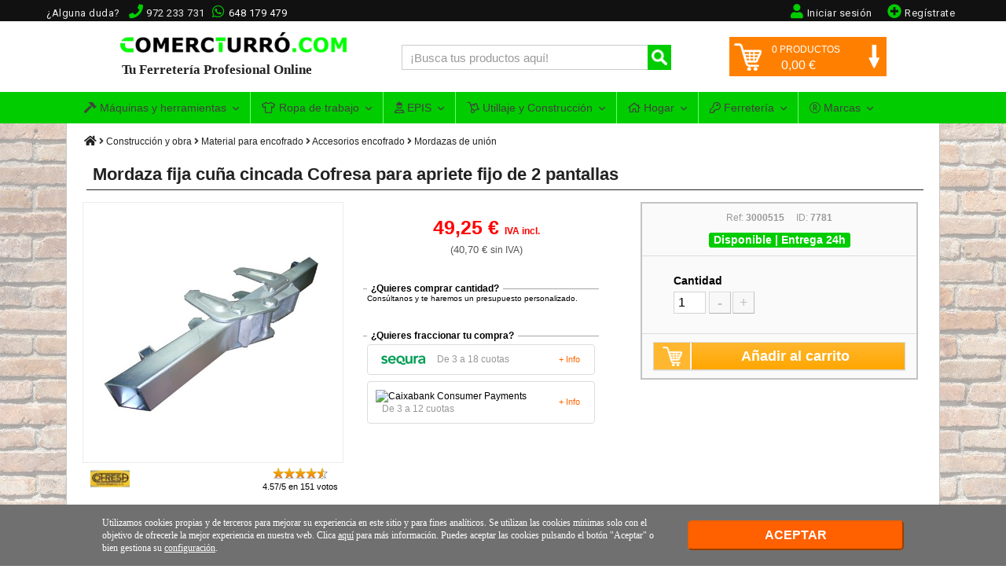

--- FILE ---
content_type: text/html; charset=UTF-8
request_url: https://www.comercturro.com/tiendaonline/encofrados-y-estructuras/accesorios-encofrado/mordaza-union-fija-zincada-cofresa-para-apriete-fijo-2-pantallas.html
body_size: 17037
content:




<!DOCTYPE html PUBLIC "-//W3C//DTD XHTML 1.0 Transitional//ES" "http://www.w3.org/TR/xhtml1/DTD/xhtml1-transitional.dtd">
<html lang="es" xmlns="http://www.w3.org/1999/xhtml"><head>
<meta http-equiv="Content-Type" content="text/html; charset=utf-8" />
<meta name="viewport" content="width=device-width, initial-scale=1" />
	<title> Mordaza fija cuña cincada Cofresa para apriete fijo de | C.Turró</title>

<meta name="description" content="Compra online tu Mordaza fija cuña cincada Cofresa para apriete fijo ▷ Ref. 3000515. ✔EN STOCK. ✈Entrega 24h. ¡Cómpralo ahora en nuestra tienda online!" />
<meta name="keywords" content="comprar mordazas union fija cofresa, comprar mordazas para apriete fjoo, comprar mordaza zincadas, mordazas zincadas serie pesada, precio mordazas union fija cofresa, cangrejos fijos cofresa" />

<!-- METAS FACEBOOK -->
<meta property="og:url" content="https://www.comercturro.com/tiendaonline/encofrados-y-estructuras/accesorios-encofrado/mordaza-union-fija-zincada-cofresa-para-apriete-fijo-2-pantallas.html" />
<meta property="og:title" content="Mordaza fija cuña cincada Cofresa para apriete fijo de 2 pantallas " />
<meta property="og:description" content="Compra online tu Mordaza fija cuña cincada Cofresa para apriete fijo ▷ Ref. 3000515. ✔EN STOCK. ✈Entrega 24h. ¡Cómpralo ahora en nuestra tienda online!" />
<meta property="og:image" content="https://www.comercturro.com/tiendaonline/documentos/productos/Mordaza%20zincada.jpg" />
<!-- METAS TWITTER -->
<meta name="twitter:card" content="summary_large_image">
<meta name="twitter:site" content="@comercturro" />
<meta name="twitter:title" content="Mordaza fija cuña cincada Cofresa para apriete fijo de 2 pantallas ">
<meta name="twitter:description" content="Compra online tu Mordaza fija cuña cincada Cofresa para apriete fijo ▷ Ref. 3000515. ✔EN STOCK. ✈Entrega 24h. ¡Cómpralo ahora en nuestra tienda online!">
<meta name="twitter:url" content="https://www.comercturro.com/tiendaonline/encofrados-y-estructuras/accesorios-encofrado/mordaza-union-fija-zincada-cofresa-para-apriete-fijo-2-pantallas.html">
<meta name="twitter:image:src" content="https://www.comercturro.com/tiendaonline/documentos/productos/Mordaza%20zincada.jpg">
	
	<link rel="canonical" href="https://www.comercturro.com/tiendaonline/encofrados-y-estructuras/accesorios-encofrado/mordaza-union-fija-zincada-cofresa-para-apriete-fijo-2-pantallas.html" />
	
<base href="https://www.comercturro.com/tiendaonline/" />
<!-- favicon -->
<link rel="shortcut icon" href="https://www.comercturro.com/favicon.ico" />

<!-- estilo principal <link href="https://www.comercturro.com/tiendaonline/estilo/principal.css?25012020" rel="stylesheet" type="text/css" /> -->
<link href="https://www.comercturro.com/tiendaonline/estilo/principal.css?17042024" rel="stylesheet" type="text/css" />

<!-- Iconos -->
<link href="https://www.comercturro.com/font-awesome/css/all.css?04012021" rel="stylesheet" type="text/css" />

<!-- Google Tag Manager -->
<script>(function(w,d,s,l,i){w[l]=w[l]||[];w[l].push({'gtm.start':
new Date().getTime(),event:'gtm.js'});var f=d.getElementsByTagName(s)[0],
j=d.createElement(s),dl=l!='dataLayer'?'&l='+l:'';j.async=true;j.src=
'https://www.googletagmanager.com/gtm.js?id='+i+dl;f.parentNode.insertBefore(j,f);
})(window,document,'script','dataLayer','GTM-W56DM9S');</script>
<!-- End Google Tag Manager -->

<!--bing-->
<meta name="msvalidate.01" content="056E65653CE6882B75A047F4891B7ABE" />
<!--bing-->

<!-- CSS -->
<link rel="stylesheet" type="text/css" href="https://www.comercturro.com/tiendaonline/css/bootstrap.min.css?25102021" />
<link rel="stylesheet" type="text/css" href="https://fonts.googleapis.com/css?family=Roboto:400,300|Raleway:300,400,900,700italic,700,300,600" />

<!-- JS -->
<script src="https://ajax.googleapis.com/ajax/libs/jquery/1.11.2/jquery.min.js"></script>
<script src="https://www.comercturro.com/tiendaonline/js/bootstrap.min.js?24122020"></script>

<!-- AJAX -->
<script language="JavaScript" type="text/javascript" src="https://www.comercturro.com/tiendaonline/ajax.js?26102021"></script>
<!-- AJAX -->

<script>
$(document).ready(function(){
	/****** MENU ****/
	$('.cerrarsubcontenedormovil').click(function(){
			$('.cerrarsubcontenedormovil').removeClass("overlay-on");
			$('.navbar-collapse').collapse('hide');
			if($('.sidebar1').hasClass('mostrar-sidebar1')){$('.sidebar1').removeClass("mostrar-sidebar1");}
	});
	$('#menu-movil').click(function(){$('.cerrarsubcontenedormovil').addClass("overlay-on");});
	$(".cerrarMenu").click(function(){$('.navbar-collapse').collapse('hide');$('.cerrarsubcontenedormovil').removeClass("overlay-on");});
	/******* BUSCADOR ENTERO FOCUS ****/
	$("#FBuscarMovil").focus(function(){ $(".buscadormovil").addClass("buscadorentero"); });
	$("#FBuscarMovil").focusout(function(){ $(".buscadormovil").removeClass("buscadorentero"); });
});
</script></head>

<body data-direction="ltr">
<!-- Google Tag Manager (noscript) -->
<noscript><iframe src="https://www.googletagmanager.com/ns.html?id=GTM-W56DM9S"
height="0" width="0" style="display:none;visibility:hidden"></iframe></noscript>
<!-- End Google Tag Manager (noscript) -->


<!-- Yandex.Metrika counter 
<script type="text/javascript" >
   (function(m,e,t,r,i,k,a){m[i]=m[i]||function(){(m[i].a=m[i].a||[]).push(arguments)};
   m[i].l=1*new Date();k=e.createElement(t),a=e.getElementsByTagName(t)[0],k.async=1,k.src=r,a.parentNode.insertBefore(k,a)})
   (window, document, "script", "https://mc.yandex.ru/metrika/tag.js", "ym");

   ym(88073206, "init", {
        clickmap:true,
        trackLinks:true,
        accurateTrackBounce:true,
        webvisor:true
   });
</script>
<noscript><div><img src="https://mc.yandex.ru/watch/88073206" style="position:absolute; left:-9999px;" alt="" /></div></noscript>
<!-- /Yandex.Metrika counter --><noscript>
<div class="nojavascript">
Hemos detectado que su navegador no soporta Javascript. Por favor actualice su navegador o active el Javascript. En lo contrario nuestra pagina no le funcionara correctamente.
</div>
</noscript>
<a class="cerrarsubcontenedormovil"></a>
<div class="containertienda">
  <div class="header">
  
<!-- MENU PRINCIPAL WEB -->
<div class="header-principal-web">
	<!-- banner superior  -->
	<!-- 
    <div class="banner-superior-especial">
		<a href="https://www.comercturro.com/tiendaonline/ofertas/black-friday/"><strong><i class="fas fa-bell"></i> BLACK FRIDAY</strong>: ¡Grandes ofertas disponibles! <span>VER OFERTAS</span></a>
    </div>
    -->
    
    <!--
	<div id="banner-superior-info" class="banner-superior-info" < ?php if(isset($_COOKIE['banner-superior-info-cerrado'])) echo 'style="display:none;"'?>>
		<a href="javascript:void(0)" onclick="document.getElementById('banner-superior-info').style.display='none'; document.cookie = 'banner-superior-info-cerrado=si; max-age=604800; path=/';" class="banner-superior-info-cerrar">X Cerrar</a>
        <span>No cerramos por vacaciones, seguimos totalmente operativos <a href="javascript:document.getElementById('mas-informacion-covid-19').style.display='block';void0">Más informacion</a></span> 
        <div id="mas-informacion-covid-19" style="display:none"> 
        	<p>Solo queremos decirte que no cerramos en Agosto, y seguimos <strong>totalmente operativos</strong> con el mismo horario de siempre.<br />
            No obstante, aunque por defecto se siguen sirviendo los pedidos con los mismos plazos de entrega habituales, queremos destacar que debido a la situación actual del Covid-19 y las vacaciones de Agosto, algunos pedidos pueden sufrir retrasos.<br />
            </p>
		</div>
	</div>
	<!-- banner superior  -->


	<div class="conteneder-header">
    	<div class="informacion-superior-pc">
    			<div class="telefonos-contacto-superior">
                <span class="texto-quitar-duda-mobil">¿Alguna duda?&nbsp;&nbsp;</span><i class="fas fa-phone" aria-hidden="true"></i><span class="linktel" onclick="javascript:location.href='tel:972233731'">972 233 731</span>&nbsp;<div class="watsapsuperior"><i class="fab fa-whatsapp" aria-hidden="true"></i><span class="linktel" onclick="javascript:location.href='tel:648179479'">648 179 479</span></div>
              	</div>
                
                                    <div class="registrarsesuperior"><span onclick="javascript:location.href='https://www.comercturro.com/tiendaonline/acceso_registro.php?cliente=nuevo'" class="sinestiloinherit"><i class="fas fa-plus-circle"></i><span class="texto-quitar-mobil">Reg&iacute;strate</span></span></div>
                    <div class="iniciarsesionsuperior"><span onclick="javascript:location.href='https://www.comercturro.com/tiendaonline/acceso_registro.php'" class="sinestiloinherit"><i class="fas fa-user"></i><span class="texto-quitar-mobil">Iniciar sesi&oacute;n</span></span></div>
                    <div class="accesoregistrosuperior"><span onclick="javascript:location.href='https://www.comercturro.com/tiendaonline/acceso_registro.php'" class="sinestiloinherit"><i class="fas fa-user"></i><span class="texto-quitar-mobil">Acceso|Registro</span></span></div>
                              
        </div>
    </div>
</div>

<!-- Inicio header 1 -->
<div class="header1">

<div class="logo">
<a href="https://www.comercturro.com/tiendaonline/"><img class="imagenlogo" src="https://www.comercturro.com/tiendaonline/images/logoctcom.png" alt="Ferretería online Comercial Turro" />
<div class="tutiendaonline">Tu Ferretería Profesional Online</div>
</a>
</div>

<div class="principaltienda">
<div class="buscador">
<form class="formulariodemo cf" action="categoria_resultados.php" method="get">
<input class="buscador-search" data-idmostrar="#suggesstion-box" autocomplete="off" id="FBuscar" name="FBuscar" placeholder="&iexcl;Busca tus productos aqu&iacute;!" type="text" size="27" required />
<button name="" type="submit" title="Buscar" /></button>
</form>
<div id="suggesstion-box"><i class="fas fa-spinner"></i> Cargando...</div>
</div>
</div>
<script>
$(document).ready(function() {
	$(".buscador-search").keyup(function() {
		var idresultado=$(this).data("idmostrar");
		if(this.value.length > 2){
			//si te mes de 2 caracters fem consulta resultats
			$(idresultado).show();
			$.ajax({
				type : "POST",
				url : "getautocomplete.php",
				data : 'keyword=' + $(this).val(),
				success : function(data) {
					$(idresultado).html(data);
				}
			});
		}else{
			//sino, tanquem el resultat de busqueda si esta block
			if($(idresultado).css('display') != 'none'){ 
					   $(idresultado).hide();           
		    }
		}
	});
});
$(document).on("click",function(e) {
   if($('#suggesstion-box').css('display') != 'none'){             
         var container = $("#suggesstion-box");
         if (!container.is(e.target) && container.has(e.target).length === 0) { 
               $("#suggesstion-box").hide();           
         }
   }
   if($('#suggesstion-box-movil').css('display') != 'none'){             
         var container = $("#suggesstion-box-movil");
         if (!container.is(e.target) && container.has(e.target).length === 0) { 
               $("#suggesstion-box-movil").hide();           
         }
   }
});
</script>
<script type="text/javascript">
function encima() {
	  document.getElementById('carritocompra').style.display = 'block';
	  document.getElementById('flecha-carrito').style.transform = 'rotate(180deg)';
	  document.getElementById('flecha-carrito').style.WebkitTransform = 'rotate(180deg)';
	  document.getElementById('flecha-carrito').style.MozTransform = 'rotate(180deg)';
	  MostrarCarritoLateral();
}
function fora() {
	  document.getElementById('carritocompra').style.display = 'none';
	  document.getElementById('flecha-carrito').style.transform = 'rotate(0deg)';
	  document.getElementById('flecha-carrito').style.WebkitTransform = 'rotate(0deg)';
	  document.getElementById('flecha-carrito').style.MozTransform = 'rotate(0deg)';
}
</script>

<div id="cabecera-carrito-usuario" class="cabecerausuario">
  
  
<!-- Buscador icono / Carrito Móvil --> 
<div class="carritomovil" onclick="location.href='https://www.comercturro.com/tiendaonline/carrito_lista.php'">
<span class="linkspan" atributo="aHR0cHM6Ly93d3cuY29tZXJjdHVycm8uY29tL3RpZW5kYW9ubGluZS9jYXJyaXRvX2xpc3RhLnBocA=="><img class="imagencarritomovil" src="https://www.comercturro.com/tiendaonline/images/icono-carrito.png" width="28" height="28" alt="Carrito" /></span>
<span id="numeroprodcarritomovil" class="productoscarritomovil">0</span>
</div>
<!-- Buscador icono / Fin Carrito Móvil -->

<div class="carritolateralprinc" onmouseenter="encima()" onmouseleave="fora()">
   
    <div id="carritotop" onclick="location.href='https://www.comercturro.com/tiendaonline/carrito_lista.php'">
        <div id="icono-carrito"><img src="https://www.comercturro.com/tiendaonline/images/icono-carrito.png" width="35" height="35" alt="Carrito" /></div>
        <div id="flecha-carrito"><img src="https://www.comercturro.com/tiendaonline/images/flecha-carrito.png" width="20" height="30" alt="indicador ver carrito" /></div>
        <div id="productos-carrito"><span id="numeroproductoscarrito">0</span> PRODUCTOS</div>
        <div id="precio-carrito"> <span id="importetotalcarrito">0,00</span> &euro;</div>
	</div>
    <!-- Mostrar Productos Carrito Usuario -->
    <div id="carritocompra">Cargando productos...</div>
</div>

</div>

<!-- Fin header 1 -->
</div>  

<div class="sch container-fluid" id="nav_wrapper">

<!-- begin Megamenu-->
<nav class="navbar navbar-default no-border no-border-radius dropdown-onhover" role="navigation">
	<div class="container">
		<div class="navbar-header">
            <button id="menu-movil" type="button" class="navbar-toggle collapsed" data-toggle="collapse" data-target="#ct_style">
                 <span class="icon-bar"></span><span class="icon-bar"></span><span class="icon-bar"></span>
                 <span class="texto-menu-mbl">Men&uacute;</span>
             </button>
            <!-- Buscador Movil -->
             <div class="buscadormovil">
                <form class="formulariodemo cf" action="categoria_resultados.php" method="get">
                <button name="" type="submit" title="Buscar" /><i class="fas fa-search"></i></button>
                <input class="buscador-search" autocomplete="off" data-idmostrar="#suggesstion-box-movil" id="FBuscarMovil" name="FBuscar" placeholder="&iexcl;Busca aqu&iacute;!" type="text" size="27" required />
                </form>
             </div>
             <div id="suggesstion-box-movil"><i class="fas fa-spinner"></i> Cargando...</div>
		</div>
  <div class="navbar-collapse collapse" id="ct_style">
  <div class="cabecera-menu-mbl"><span>MEN&Uacute;</span><div class="cerrarMenu">x</div></div>
  <ul id="menu-navegacion-tienda" class="nav navbar-nav navbar-left">
    <li class="dropdown am_style">
		<span data-toggle="dropdown" class="dropdown-toggle"><i class="fas fa-hammer iconomenu"></i> Máquinas y herramientas<span class="caret"></span></span>
		<ul class="mega_group dropdown-menu no-border-radius">
      
        <!-- Mega grupo herramientas -->
        				
			<li class="dropdown-right-onhover no-fix">
				<span data-toggle="collapse" data-target="#maquinas-herramientas-mega" class="dropdown-toggle collapsed">Máquinas y herramienta eléctrica</span>
				<ul class="dropdown-menu  no-border-radius no-shadow collapse" id="maquinas-herramientas-mega">
                    <div class="row">
                        <!-- Categorias y subcategorias -->
                                                	<ul class="col-cat ">
                                <!-- Titulo Categoria Principal -->
                                <li class="dropdown-header">Maquinaria</li>
                                <li><a class="ver-todo-categorias" href="https://www.comercturro.com/tiendaonline/maquinaria/">Todo Maquinaria</a></li>
                                                            </ul>   
                                                	<ul class="col-cat ">
                                <!-- Titulo Categoria Principal -->
                                <li class="dropdown-header">Herramienta electroportátil</li>
                                <li><a class="ver-todo-categorias" href="https://www.comercturro.com/tiendaonline/herramienta-electroportatil/">Todo Herramienta electroportátil</a></li>
                                                                        <li><a href="https://www.comercturro.com/tiendaonline/herramienta-electroportatil/_bateria/">Herramientas de batería</a></li>
                                                                            <li><a href="https://www.comercturro.com/tiendaonline/herramienta-electroportatil/amoladoras/">Amoladoras</a></li>
                                                                </ul>   
                                            </div>
				</ul>
			</li>
						
			<li class="dropdown-right-onhover no-fix">
				<span data-toggle="collapse" data-target="#utiles-herramienta-manual-mega" class="dropdown-toggle collapsed">Herramienta manual</span>
				<ul class="dropdown-menu categoria-unica-dropdown-menu no-border-radius no-shadow collapse" id="utiles-herramienta-manual-mega">
                    <div class="row">
                        <!-- Categorias y subcategorias -->
                                                	<ul class="col-cat col-cat-1">
                                <!-- Titulo Categoria Principal -->
                                <li class="dropdown-header">Herramientas manuales</li>
                                <li><a class="ver-todo-categorias" href="https://www.comercturro.com/tiendaonline/herramienta-manual2/">Todo Herramientas manuales</a></li>
                                                            </ul>   
                                            </div>
				</ul>
			</li>
						
			<li class="dropdown-right-onhover no-fix">
				<span data-toggle="collapse" data-target="#consumibles-accesorios-recambios-mega" class="dropdown-toggle collapsed">Accesorios para Herramientas</span>
				<ul class="dropdown-menu  no-border-radius no-shadow collapse" id="consumibles-accesorios-recambios-mega">
                    <div class="row">
                        <!-- Categorias y subcategorias -->
                                                	<ul class="col-cat ">
                                <!-- Titulo Categoria Principal -->
                                <li class="dropdown-header">Accesorios y recambios</li>
                                <li><a class="ver-todo-categorias" href="https://www.comercturro.com/tiendaonline/accesorios-y-recambios/">Todo Accesorios y recambios</a></li>
                                                                        <li><a href="https://www.comercturro.com/tiendaonline/consumibles/discos-varios/">Discos de corte</a></li>
                                                                </ul>   
                                                	<ul class="col-cat ">
                                <!-- Titulo Categoria Principal -->
                                <li class="dropdown-header">Organizadores herramientas</li>
                                <li><a class="ver-todo-categorias" href="https://www.comercturro.com/tiendaonline/organizadores-de-herramientas/">Todo Organizadores herramientas</a></li>
                                                            </ul>   
                                            </div>
				</ul>
			</li>
						
			<li class="dropdown-right-onhover no-fix">
				<span data-toggle="collapse" data-target="#medicion-nivelacion-marcado-mega" class="dropdown-toggle collapsed">Herramientas de medición</span>
				<ul class="dropdown-menu  no-border-radius no-shadow collapse" id="medicion-nivelacion-marcado-mega">
                    <div class="row">
                        <!-- Categorias y subcategorias -->
                                                	<ul class="col-cat ">
                                <!-- Titulo Categoria Principal -->
                                <li class="dropdown-header">Herramienta de Medición</li>
                                <li><a class="ver-todo-categorias" href="https://www.comercturro.com/tiendaonline/medicion/">Todo Herramienta de Medición</a></li>
                                                            </ul>   
                                                	<ul class="col-cat ">
                                <!-- Titulo Categoria Principal -->
                                <li class="dropdown-header">Herramienta de Nivelación</li>
                                <li><a class="ver-todo-categorias" href="https://www.comercturro.com/tiendaonline/nivelacion/">Todo Herramienta de Nivelación</a></li>
                                                                        <li><a href="https://www.comercturro.com/tiendaonline/nivelacion/nivelacion-laser/">Niveles láser</a></li>
                                                                </ul>   
                                            </div>
				</ul>
			</li>
				</ul>
	</li>
    <li class="dropdown am_style">
    	<a  href="https://www.comercturro.com/tiendaonline/vestuario-laboral/" class="dropdown-toggle"><i class="far fa-tshirt iconomenu"></i> Ropa de trabajo<span class="caret"></span></a>
    	<ul class="dropdown-menu">
                		</ul>
	</li>
    <li class="dropdown am_style">
    	<a  href="https://www.comercturro.com/tiendaonline/proteccion-laboral/" class="dropdown-toggle"><i class="far fa-user-hard-hat iconomenu"></i> EPIS<span class="caret"></span></a>
    	<ul class="dropdown-menu">
        				</ul>
	</li>
    <li class="dropdown am_style">
        <a  href="https://www.comercturro.com/tiendaonline/utiles/" class="dropdown-toggle"><i class="far fa-dolly iconomenu"></i> Utillaje y Construcción<span class="caret"></span></a>
        <div class="dropdown-menu row cat-menu-2-col">
               <ul class="col-fabri">
					                    <li class="dropdown-header">Utillaje</li>
                    					               </ul>
               <ul class="col-fabri">
					                    <li class="dropdown-header">Construcción y obra</li>
                    									</ul>
        </div>
    </li>
    <li class="dropdown am_style">
    	<a  href="https://www.comercturro.com/tiendaonline/hogar/" class="dropdown-toggle"><i class="far fa-home iconomenu"></i> Hogar<span class="caret"></span></a>
    	<ul class="dropdown-menu">
                		</ul>
	</li>
    <li class="dropdown am_style desplegable-izquierda">
    	<a  href="https://www.comercturro.com/tiendaonline/productos-ferreteria/" class="dropdown-toggle"><i class="far fa-key iconomenu"></i> Ferretería<span class="caret"></span></a>
    	<ul class="dropdown-menu">
                		</ul>
	</li>
    <li class="dropdown-full am_style">
    	<span data-toggle="dropdown" class="dropdown-toggle"><i class="fal fa-registered iconomenu"></i> Marcas<span class="caret"></span></span>
    	<div class="dropdown-menu row">
                </div>
	</li>
	</ul>
  </div>
 </div>
</nav>
<!-- end MEGAMENU -->

</div>

<script>// Prevent unexpected menu close
$(window).load(function(){ $(document).on('click', '.navbar .dropdown-menu', function(e){e.stopPropagation();})});
</script>

  <!-- end .header -->
  </div>
<div class="subcontenedor contenttodapantallaproducto">
  <div class="guia"> <a href="https://www.comercturro.com/tiendaonline/"><i class="iconoinicio fas fa-home"></i></a> <i class="fas fa-angle-right"></i>
        <a class="guiainicio" href="construccion-obra/">Construcción y obra</a> <i class="fas fa-angle-right"></i>	
        <a class="guiainicio" href="encofrados-y-estructuras/">Material para encofrado</a> <i class="fas fa-angle-right"></i>	
        <a class="guiainicio" href="encofrados-y-estructuras/accesorios-encofrado/">Accesorios encofrado</a> <i class="fas fa-angle-right"></i>	
     
  <a class="guiainicio" href="accesorios-encofrado/mordazas-union-encofrado/">Mordazas de unión</a> </div>
<div class="content">
    
        	<h1>Mordaza fija cuña cincada Cofresa para apriete fijo de 2 pantallas </h1>
            
<!-- LIGHTBOX -->
    <script type="text/javascript" src="https://www.comercturro.com/tiendaonline/lightbox2/lightbox.js"></script>
    <link rel="stylesheet" type="text/css" href="https://www.comercturro.com/tiendaonline/lightbox2/lightbox.css"/>
	<!-- FIN LIGHTBOX -->
    
    <script type="text/javascript">

	function enviarDatosProductoVer(idproducto, botonactivacion, comprarjuntos){
		
		//cantidad y talla producto
		if(comprarjuntos!=0){
			cantidadproducto=document.forms['FComprarJuntos'+idproducto+"."+comprarjuntos].intCantidad.value;
			tallaproducto=document.forms['FComprarJuntos'+idproducto+"."+comprarjuntos].FTalla.value;
		}else{
			cantidadproducto=document.forms['FComprar'+idproducto].intCantidad.value;
			tallaproducto=document.forms['FComprar'+idproducto].FTalla.value;
		}
		
		//accesorios producto
		if(comprarjuntos!=0){checkbox = document.getElementsByName("AccesoriosComprarJuntos-"+comprarjuntos);}else{checkbox = document.getElementsByName("accesorios");}
		accesoriosproductos="";
		for (var i = 0; i < checkbox.length; i++) {
			if(checkbox[i].checked == true){
				if(comprarjuntos!=0){cantidadaccesorio=document.getElementById("inputcomprarjuntos-"+checkbox[i].value).value;}
				else{cantidadaccesorio=document.getElementById("inputaccesorio-"+checkbox[i].value).value;}
				accesoriosproductos += checkbox[i].value + '-' + cantidadaccesorio + ',';
			}
		}
		
		//parametros
		var parametros = {
			"recordID" : document.forms['FComprar'+idproducto].idProducto.value,
			"cantidad" : cantidadproducto,
			"talla" : tallaproducto,
			"accesoriosproductos" : accesoriosproductos
		}		
		
		//boton añadir
		botonAnadir = document.getElementById(botonactivacion);
		idcargando="cargando-" + botonactivacion;
		//posicion sobre top
		var elemento = $("#productocomprado"); var posicion = elemento.position(); var posiciontop = posicion.top;
		
        $.ajax({
                data:  parametros, //datos que se envian a traves de ajax
                url:   'insercionproducto.php', //archivo que recibe la peticion
                type:  'post', //método de envio
                beforeSend: function () {
						$("#"+idcargando).html('<img src="https://www.comercturro.com/tiendaonline/images/ajax-loader.gif" width="32" height="32" />');
						$("#"+botonactivacion).attr("disabled", true);
                },
                success:  function (response) { //una vez que el archivo recibe el request lo procesa y lo devuelve
                        $("#"+idcargando).html('<img alt="Carrito" src="https://www.comercturro.com/tiendaonline/images/icono-carrito.png" width="25" height="25" style="padding-top:4px;"/>');
						$("#productocomprado").css("display","block");
						$("#productocompraopaco").css("display","block");
						$("#"+botonactivacion).removeAttr("disabled");
						if($('#productocomprado').css("position") == "absolute"){$('#productocomprado').css("top", posiciontop+50);}
						$("#productocomprado").html(response);
						actualizarcarritotop();
                }
        });
	}
	
	function actualizarcarritotop(){
   			$.ajax({
				type: "POST",
				url: "consultaproducto.php",
				success: function(a) {
						$('#cabecera-carrito-usuario').html(a);
				}
       		});
	}
</script>

<script>
function restarUnidad(id, cajasventa, pedidominimo){
	
	var nombreformulario= 'FComprar'+id;
	if(pedidominimo<=1){pedidominimo=cajasventa;}
	
	if (document.forms[nombreformulario].intCantidad.value>pedidominimo){document.forms[nombreformulario].intCantidad.value = (parseInt(document.forms[nombreformulario].intCantidad.value) - cajasventa);}
}

function sumarUnidad(id, cajasventa){
	
	var nombreformulario= 'FComprar'+id;
	document.forms[nombreformulario].intCantidad.value = (parseInt(document.forms[nombreformulario].intCantidad.value) + cajasventa);	
}

  function validarCantidadEntrada(id, numero, cajasventa, pedidominimo){
	  
	var nombreformulario= 'FComprar'+id;
	if(pedidominimo<=1){pedidominimo=cajasventa;}
	  
    if (!/^([0-9])*$/.test(numero)){
      alert("El valor " + numero + " no es un número válido");
	  document.forms[nombreformulario].intCantidad.value = (parseInt(pedidominimo));
	}
	else{
	  cantidadponer=Math.ceil(numero/cajasventa)*cajasventa;
	  if(cantidadponer<pedidominimo) cantidadponer=pedidominimo;
	  document.forms[nombreformulario].intCantidad.value = (parseInt(cantidadponer));
	}
  }
  
  function MostrarTodosAccesorios(grupoaccesorios) {
	document.getElementById('resto-accesorios-'+grupoaccesorios).style.display='block';
	document.getElementById('accesorios-ver-todos-'+grupoaccesorios).style.display='none';
  }
</script>
    
    <!-------------------------------------------------------  DIV PRODUCTO COMPRADO  ---------------------------------------------------->
    
    <div id="productocompraopaco" class="productocompraopaco"><a href='javascript:void(0);' onclick='document.getElementById(&apos;productocomprado&apos;).style.display = &apos;none&apos;; document.getElementById(&apos;productocompraopaco&apos;).style.display=&apos;none&apos;'></a></div>
    <div id="productocomprado"></div>
    <!-------------------------------------------------------  FIN DIV PRODUCTO COMPRADO  ---------------------------------------------------->
    

    
    


<div class="productogeneral">
     	<div class="productofoto">
                <a href="https://www.comercturro.com/tiendaonline/documentos/productos/Mordaza zincada.jpg" data-lightbox="Mordaza fija cuña cincada Cofresa para apriete fijo de 2 pantallas " title="Mordaza fija cuña cincada Cofresa para apriete fijo de 2 pantallas ">
                <img src="https://www.comercturro.com/tiendaonline/documentos/productos/Mordaza zincada.jpg" alt="Mordaza fija cuña cincada Cofresa para apriete fijo de 2 pantallas  - Referencia 3000515" title="Mordaza fija cuña cincada Cofresa para apriete fijo de 2 pantallas ">
        </a>
        <div class="valoracionproducto separacionmarcavaloracion">
                
        <a title="Catalogo de Cofresa" href="cofresa/"><img class="fotomarcaproducto" src="https://www.comercturro.com/tiendaonline/documentos/logos-marcas/logocofresa.jpg" alt="Cofresa" width="50"></a>
                	<div class="div-valoracion-estrellas">
			<ul class='stars stars-16 ' data-value='4.5695364238411' data-votes='690' data-id='7781'><li data-vote='1' >1</li><li data-vote='2' >2</li><li data-vote='3' >3</li><li data-vote='4' >4</li><li data-vote='5' >5</li><div class='voted_percent votes-16' style='width:91.390728476821%'></div><span style='display:inline-block;' data-txtoriginal='4.5695364238411/5 en 151 votos'>4.57/5 en 151 votos</span></ul>        	</div>
        </div>
    </div>
<form id="FComprar7781" name="FComprar7781" action="" onSubmit="enviarDatosProductoVer(7781, document.activeElement.id, 0); return false">
<!-- información producto lateral -->
<div class="informacion-producto-lateral">
        <div class="detallesproducto detallesproductonobackground">
        		  <!-- agrupacion movil -->
                  				  <!-- agrupacion movil -->	
                    
                  <div class="cuadrodescuentoprecioantes">
                            
                                             </div> 
               
				  <div class="productoprecio">
                  49,25 € <span>IVA incl.</span>
                  </div>
       
                  <div class="productopreciosiniva">
                  (40,70 &euro; <span style="font-size:12px">sin IVA</span>)
                  </div>
                  
                  	
    		<div class="descuentoscantidad">
                            <span>&iquest;Quieres comprar cantidad?</span><br />
                Cons&uacute;ltanos y te haremos un presupuesto personalizado.
            			</div>
            
                  
                  <div class="descuentoscantidad">
                    	<span>¿Quieres fraccionar tu compra?</span><br>
                        <div id="caja-financiacion-sequra" class="caja-financiacion" onclick="AbrirVentanaModal('Sequra');"><div class="modo-financiacion-title"><img alt="Sequra" src="https://www.comercturro.com/tiendaonline/sequra/img/small-logo.png" /><span class="modo-financiacion-descripcion">De 3 a 18 cuotas</span></div><span class="modo-financiacion-info">+ Info</span></div>
                        <div id="caja-financiacion-caixabank" class="caja-financiacion" onclick="AbrirVentanaModal('Caixabank');"><div class="modo-financiacion-title"><img alt="Caixabank Consumer Payments" src="caixabankconsumerfinance/img/caixabank-consumer.png" /><span class="modo-financiacion-descripcion">De 3 a 12 cuotas</span></div><span class="modo-financiacion-info">+ Info</span></div>
                        <div id="tvesModal" class="modalContainer">
                         <div class="modalContent">
                         <span class="modalClose" onclick="CerrarVentanaModal();">×</span>
                         <div id="recargar-sequra"><h2>Pago en cuotas con Sequra</h2><p>Cargando...</p></div>
                         <div id="recargar-caixabank"><h2>Pago en cuotas con CaixaBank Payments & Consumer</h2><p>Cargando...</p></div>
                        </div>
                        </div>
                  </div>
                                 
        </div>
                
    	<div class="detallesproducto marginright0">
        
           <div class="disponibilidadproductover">
                       <div class="referenciastituloproducto">Ref: <strong>3000515</strong>&nbsp;&nbsp;&nbsp;&nbsp; ID: <strong>7781</strong></div>	
						            			   
                       <div id="idstockentregaproducto">
                       		<div class="disponibilidadstock disponible">Disponible | Entrega 24h</div>
                                                   </div>  
          </div>

          <div class="tallasunidades">        
			               
            		<input name="FTalla" type="hidden" value="0" />
		                        
              <div class="titulotallaverproducto">Cantidad</div>
              <input class="unidadesproducto" name="intCantidad" type="text" value="1" size="2" onChange="validarCantidadEntrada(7781, this.value, 1, 1);"/>           
                <a class="sumarrestarcarrito" href="javascript:void(0)" onClick="restarUnidad(7781, 1, 1)">-</a>
                <a class="sumarrestarcarrito" style="margin-left:2px;" href="javascript:void(0)" onClick="sumarUnidad(7781, 1)">+</a>
                <div class="clearfloat"></div>
                                
              <input type="hidden" name="idProducto" value="7781"/>
          
          </div>
          <div class="botonfinalcomprar">
          	            <button class="botoncomprarverproducto" id="botoncomprarverproducto" type="submit" name="Submit" title="A&ntilde;adir Mordaza fija cuña cincada Cofresa para apriete fijo de 2 pantallas  al Carrito"><div class="cargando" id="cargando-botoncomprarverproducto"><img alt="Carrito" src="https://www.comercturro.com/tiendaonline/images/icono-carrito.png" width="25" height="25" style="padding-top:4px;"/></div>A&ntilde;adir al carrito</button>
          				          </div>
       </div>
<div class="clearfloat"></div>
<!-- fin información producto lateral -->
</div>
	
</form>

</div>
    
    	        
        <!-- PRODUCTOS EQUIVALENTES CUANDO DESCATALOGADO -->
                
   		<!-- ALTERNATIVAS CUANDO AGOTADO -->
		       
   
        <!------------------ COMPRADOS JUNTOS HABITUALMENTE ------------------->
                
        
        
        <div class="descripcionproductover">
        <div class="tituloproductover">
        	<h3>Informaci&oacute;n detallada de Mordaza fija cuña cincada Cofresa para apriete fijo de 2 pantallas :</h3>
        </div>
        <div class="textodescripcionproductover">
        <h2>Mordaza de uni&oacute;n fija cu&ntilde;a&nbsp;cincada Cofresa para apriete fijo de 2 pantallas<br />Ref. 3000515</h2>
<p><strong>Mordaza&nbsp;fija (CU&Ntilde;A)</strong> Cofresa para el apriete fijo de 2 pantallas.<br />Se trata de la mordaza habitual para la uni&oacute;n entre pantallas ya que con su apriete fijo y un simple golpe de martillo acerca, une y alinea los dos perfiles de las pantallas. Tambi&eacute;n sirve como rigidizador debido a sus brazos de 600mm de longitud</p>
<h4>Caracter&iacute;sticas de la mordaza fija Cofresa:</h4>
<ul>
<li>Apriete: 100mm</li>
<li>Peso: 6,5kg.</li>
</ul>
<h2 class="margin-gris">Mordazas fijas Cofresa de la serie pesada</h2>
<p>Las mordazas de Serie Pesada son el elemento de uni&oacute;n, alineaci&oacute;n y rigidizaci&oacute;n entre pantallas.<br />Son necesarias para acercar, unir y alinear las pantallas.<br />Mediante un simple golpe de martillo conseguimos la posici&oacute;n final alineada de las pantallas,&nbsp;gracias a la u&ntilde;a de la mordaza que se aloja en la ranura del marco de la pantalla.<br />Existen diferentes tipos de mordaza, como la fija, la extensible, la extensible corta o la mordaza de esquina.</p>
<p>Normalmente y dependiendo de la disposici&oacute;n y objetivo del montaje, se requieren entre 2 y 3 mordazas de uni&oacute;n entre pantallas.&nbsp;&nbsp;<br />Las mordazas suelen utilizarse para unir pantallas en paralelo pero tambi&eacute;n sirven para empalmar otras pantallas en altura y alcanzar cotas de 6 o m&aacute;s metros de encofrado.&nbsp;<br />Todas las mordazas presentan un acabado en zinc por electrolisis.</p>                
        <!-- Texto spn final producto -->
                <hr width="20px" align="left" style="margin-top:40px; margin-bottom:10px;">
        <h2 style="margin-top:0; margin-bottom:5px;">¿Dubitativo en adquirir este modelo?</h2>
        <p>
		Mordaza fija cuña cincada Cofresa para apriete fijo de 2 pantallas  es un modelo de mordaza de unión de la marca Cofresa con excelentes opiniones de nuestros clientes, con una <strong>valoración de 9,14 sobre 10</strong> en 151 votos.
		<br />
        La referencia de Cofresa de este producto es 3000515.        Por lo que hace al suministro, este modelo se suministra  unitariamente y no dispone de pedido mínimo en nuestra tienda. 
                </p>
        
                    <p>
            Producto en stock, así que gracias a los transportistas urgentes que trabajamos podrás disponer de tu Mordaza fija cuña cincada Cofresa para apriete fijo de 2 pantallas  en un <strong>plazo de 24 horas</strong>            .            <br />Puedes comprobar que te ofrecemos la posibilidad de comprarlo de forma fácil y a muy buen precio.            </p>
                
        <p>
        <strong>¿Mordaza fija cuña cincada Cofresa para apriete fijo de 2 pantallas  no encaja con el modelo que estás buscando?</strong> Visita nuestra sección de Mordazas de unión y encontrarás muchos más productos similares que te pueden encajar.        Destacar que si buscas otros productos de la marca Cofresa también puedes encontrarlos en la sección general de Cofresa o utilizando el buscador.		</p>
        
        <!-- Producto liquidacion / outlet -->
		        
               
        <!-- Sobrecoste portes -->
                </div>
     	</div>

        
<!-- Sacar info productos agrupados -->


<!--------------- Mas productos sobre: treure totes les facetas indexades ------------>
<div class="descripcionproductover relacionfiltrosindexados"><h3>Descubre más productos similares en:</h3>
    <a title="Comprar Mordazas de unión para chapas" href="accesorios-encofrado/mordazas-union-encofrado/">Mordazas de unión para chapas</a>
  <a title="Mordazas Cofresa a buen precio" href="accesorios-encofrado/mordazas-union-encofrado/cofresa/">Mordazas Cofresa</a></div>
<!------------------ Fin mas productos sobre (facetas indexadas) --------------------->

 
<!------------------- Productos relacionados --------------------->
<div class="productosrelacionados">
  <div class="tituloproductover">
    Otros clientes también compraron:
    </div>
   
  <div class="contenidoproductosrelacionados">
        
    <div class="productorelacionado">
       
    <div class="imagenproductorelacionado"><img alt="Mordaza fija cuña pintada Cofresa para apriete fijo de 2 pantallas " src="https://www.comercturro.com/tiendaonline/documentos/productos-thumbnail-155/Mordaza zincada.jpg" width="100" height="100" /></div>
    <div class="descripcionproductorelacionado"> Mordaza fija cuña pintada Cofresa para apriete fijo de 2...</div>
    <div class="precioproductorelacionado">38,26 &euro; <span class="texto-iva-incluido">IVA incl.</span></div>
    <div class="descuentoproductorelacionado"></div>
        
    <a class="enlace-superpuesto" href="https://www.comercturro.com/tiendaonline/mordaza-fija-cuna-pintada-cofresa-para-apriete-fijo-de-2-pantallas.html" title="Comprar Mordaza fija cuña pintada Cofresa para apriete fijo de 2 pantallas "><span class="link_producto_categoria">Mordaza fija cuña pintada Cofresa para apriete fijo de 2 pantallas </span></a>
    </div>
        
            
    <div class="productorelacionado">
       
    <div class="imagenproductorelacionado"><img alt="Cuña mordaza cincada Cofresa" src="https://www.comercturro.com/tiendaonline/documentos/productos-thumbnail-155/cuña-mordaza-cincada.jpg" width="100" height="100" /></div>
    <div class="descripcionproductorelacionado">Cuña mordaza cincada Cofresa</div>
    <div class="precioproductorelacionado">8,71 &euro; <span class="texto-iva-incluido">IVA incl.</span></div>
    <div class="descuentoproductorelacionado"></div>
        
    <a class="enlace-superpuesto" href="https://www.comercturro.com/tiendaonline/cuna-mordaza-cincada-cofresa.html" title="Comprar Cuña mordaza cincada Cofresa"><span class="link_producto_categoria">Cuña mordaza cincada Cofresa</span></a>
    </div>
        
            
    <div class="productorelacionado">
       
    <div class="imagenproductorelacionado"><img alt="Mordaza de apriete Fermar NESS " src="https://www.comercturro.com/tiendaonline/documentos/productos-thumbnail-155/mordaza-de-apriete-ness.jpg" width="100" height="100" /></div>
    <div class="descripcionproductorelacionado">Mordaza de apriete Fermar NESS </div>
    <div class="precioproductorelacionado">54,93 &euro; <span class="texto-iva-incluido">IVA incl.</span></div>
    <div class="descuentoproductorelacionado"></div>
        
    <a class="enlace-superpuesto" href="https://www.comercturro.com/tiendaonline/mordaza-de-apriete-modelo-ness.html" title="Comprar Mordaza de apriete Fermar NESS "><span class="link_producto_categoria">Mordaza de apriete Fermar NESS </span></a>
    </div>
        
            
    <div class="productorelacionado">
       
    <div class="imagenproductorelacionado"><img alt="Mordaza fija de esquina exterior Cofresa con apriete de 153mm" src="https://www.comercturro.com/tiendaonline/documentos/productos-thumbnail-155/mordaza-esquina-fija-cofresa.jpg" width="100" height="100" /></div>
    <div class="descripcionproductorelacionado"> Mordaza fija de esquina exterior Cofresa con apriete de...</div>
    <div class="precioproductorelacionado">39,17 &euro; <span class="texto-iva-incluido">IVA incl.</span></div>
    <div class="descuentoproductorelacionado"></div>
        
    <a class="enlace-superpuesto" href="https://www.comercturro.com/tiendaonline/cofresa/serie-pesada-cofresa/mordaza-fija-de-esquina-zincada-cofresa-apriete-153mm.html" title="Comprar Mordaza fija de esquina exterior Cofresa con apriete de 153mm"><span class="link_producto_categoria">Mordaza fija de esquina exterior Cofresa con apriete de 153mm</span></a>
    </div>
        
        </div>
</div>

<!-- SACAMOS SECCION ESTRUCTURA 
<div class="productosrelacionados seccionesrelacionadas">
  <div class="tituloproductover"><h3>Otras secciones relacionadas:</h3></div>
  <ul>
  	  </ul>
</div> -->

<!------------------- Porque en comercturro.com --------------------->
<div class="porque-comprar-producto-turro descripcionproductover">
  <div class="tituloproductover">¿Por qué comprarlo en nuestra tienda?</div>
  <div class="bloque-porque-comprar">
    <i class="fas fa-user-circle" aria-hidden="true"></i>
    <span>SERVICIO GARANTIZADO</span>
    <ul>
      <li>Atención personalizada</li>
      <li>Servicio rápido y eficaz</li>
      <li>Distribuidores oficiales Cofresa</li>
      <li>Servicio Post-venta y Garantías</li>
      <li>Servicio rápido y eficaz</li>
      </ul>
    </div>
  <div class="bloque-porque-comprar">
    <i class="fas fa-lock" aria-hidden="true"></i>
    <span>COMPRA SEGURA</span>
    <ul>
      <li>Tienda de confianza</li>
      <li>Productos Cofresa 100% originales</li>
      <li>Pago 100% seguro</li>
      <li>Más de 60 años de experiencia</li>
      <li>Derecho de devolución</li>
      </ul>
    </div>
  <div class="bloque-porque-comprar">
    <i class="fas fa-thumbs-up"></i>
    <span>FACILIDADES EN LA COMPRA</span>
    <ul>
      <li>Envíos gratuitos</li>
      <li>Entregas en 24 horas</li>
      <li>Asesoramiento en la compra</li>
      <li>Pago a plazos</li>
      <li>Pago con criptomonedas</li>
      </ul>
    </div>
</div>
<!------------------- F. Porque en comercturro.com --------------------->

<script>
//Recargar Sequra primer click
$("#caja-financiacion-sequra").one( "click", function(){ 
	cargarSequra(); 
});
//Recargar Caixabank primer click
$("#caja-financiacion-caixabank").one( "click", function(){ 
	cargarCaixabank(); 
});
//ABRIR VENTANA MODAL
function AbrirVentanaModal(financiacionmostrar){
	document.getElementById("tvesModal").style.display = "block";
	document.body.style.position = "static";
	document.body.style.height = "100%";
	document.body.style.overflow = "hidden";
	//Mostrar la financiacion de la variable
	if(financiacionmostrar=="Caixabank"){
		document.getElementById("recargar-caixabank").style.display="block";
		document.getElementById("recargar-sequra").style.display="none";
	}else{
		document.getElementById("recargar-caixabank").style.display="none";
		document.getElementById("recargar-sequra").style.display="block";
	}
}
//CERRAR VENTANA MODAL
function CerrarVentanaModal(){
	document.getElementById("tvesModal").style.display = "none";
	document.body.style.position = "inherit";
	document.body.style.height = "auto";
	document.body.style.overflow = "visible";
}
document.getElementById("tvesModal").onclick = function(event) {
	//variables
	var modal = document.getElementById("tvesModal");
	var body = document.getElementsByTagName("body")[0];
	//ejecution modal y fondo
	if(event.target == modal) {
			modal.style.display = "none";
			body.style.position = "inherit";
			body.style.height = "auto";
			body.style.overflow = "visible";
	}
}
//FUNCION RECARGAR CAIXABANK
function cargarSequra(){
	var sequraConfigParams = {
    merchant: "comercturro", // Your merchant reference given by SeQura.
    assetKey: "dWDMx7KqAS", // Your asset key given by SeQura.
    products: ["pp3"], // List of SeQura products that you want to include components.
    scriptUri: "https://live.sequracdn.com/assets/sequra-checkout.min.js", // SeQura Javascript library uri for production or sandbox.
    decimalSeparator: ",", // Decimal separator used in currencies formatting. Optional, default `,`.
    thousandSeparator: ".", // Thousand separator used in currencies formatting. Optional, default `.`.
  };
  (function(i, s, o, g, r, a, m) {i["SequraConfiguration"] = g;i["SequraOnLoad"] = [];i[r] = {};i[r][a] = function(callback) {i["SequraOnLoad"].push(callback);};(a = s.createElement(o)), (m = s.getElementsByTagName(o)[0]);a.async = 1;a.src = g.scriptUri;m.parentNode.insertBefore(a, m);})(window, document, "script", sequraConfigParams, "Sequra", "onLoad");

  //recargar div sequra	
  document.getElementById("recargar-sequra").innerHTML = '<h2>Pago en cuotas con Sequra</h2><div class="sequra-promotion-widget" data-amount="4925" data-alignment="left" data-size="L" data-branding="none"></div> <div class="sequra-promotion-widget" data-amount="4925" data-product="pp3" data-alignment="left" data-size="L" data-branding="none"></div>';	
}
//FUNCION RECARGAR CAIXABANK
function cargarCaixabank(){
	//recargar div caixabank	
	var parametros = {
			"importe" : 49.247	}
	$.ajax({
			data:  parametros, //datos que se envian a traves de ajax
            url:   'https://www.comercturro.com/tiendaonline/caixabankconsumerfinance/calculadora-tarifas.php', //archivo que recibe la peticion
            type:  'POST', //método de envio
            success:  function (response) { //una vez que el archivo recibe el request lo procesa y lo devuelve
					titol='<h2>Pago en cuotas con CaixaBank Payments & Consumer</h2>';
					htmlfinal= titol + response;
					$("#recargar-caixabank").html(htmlfinal);
            }
	});
}
</script>
<script>
$(document).ready(function() {
	$('.ancla-animada').click(function(){
		var anchor = this.dataset.anchor;
        $('html, body').stop().animate({
            scrollTop: jQuery(anchor).offset().top
        }, 1000);
        return false;
    });
});
</script>   
<script language="javascript" type="text/javascript">
//script valoracion estrellas
	$(function() 
	{
		$(".stars-16").children("li").hover(function() 
		{ 
			$(this).parent().children("li").css('background-position','0 0'); 
			var a=$(this).parent().children("li").index($(this));
			if (!$(this).hasClass("voted")) $(this).parent().children("li").slice(0,a+1).css('background-position','0 -15px')
		},function() { $(this).parent().children("li").css('background-position','0 0'); });
		
		
		/* click */
		$(".stars").children("li:not(.voted)").click(function() 
		{ 
			if (!$(this).hasClass("voted")) 
			{
				var li=$(this);
				var ul=$(this).closest("ul");
				
				var txt=ul.find("span").data("txtoriginal");
				var id=ul.data("id");
				var ip=ul.data("ip");
				var valor=li.data("vote");
				
				//alert("Voy a votar "+id+" con un valor de "+valor+" y el texto original era "+txt);
				$.getJSON( "voto.php", { id: id, ip: ip, voto: valor } )
				.done(function( json ) 
				{
					/* mostramos mensaje */
					ul.find("span").html(json.estado);
					/* actualizamos data */
					ul.find("span").data("txtoriginal",json.value+"/5 en "+json.votes+" votos");
					ul.addClass("ul_voted");
					ul.children("li").addClass("voted");
					/* cambiamos tamano del div */
					var maximo_posible=5*json.votes;
					var porciento=json.suma*100/maximo_posible;
					porciento=porciento.toFixed(2);
					var txt=ul.find(".voted_percent").css("width",porciento+"%");
					setTimeout(function() { ul.find("span").html(ul.find("span").data("txtoriginal")); }, 3000);
				})
				.fail(function( jqxhr, textStatus, error ) {
					var err = textStatus + ', ' + error;
					ul.find("span").text(err);
				});
			}
		});
	});
</script>

<!-- SCHEMA -->
<script type="application/ld+json">
{
  "@context": "http://schema.org/",
  "@type": "Product",
  "name": "Mordaza fija cuña cincada Cofresa para apriete fijo de 2 pantallas ",
  "productID": "CT7781",
  "image": "https://www.comercturro.com/tiendaonline/documentos/productos/Mordaza zincada.jpg",
  "description": "Mordaza de uni&oacute;n fija cu&ntilde;a&nbsp;cincada Cofresa para apriete fijo de 2 pantallas Ref. 3000515  Mordaza&nbsp;fija (CU&Ntilde;A) Cofresa para el apriete fijo de 2 pantallas. Se trata de la mordaza habitual para la uni&oacute;n entre pantallas ya que con su apriete fijo y un simple golpe de martillo acerca, une y alinea los dos perfiles de las pantallas. Tambi&eacute;n sirve como rigidizador debido a sus brazos de 600mm de longitud  Caracter&iacute;sticas de la mordaza fija Cofresa:    Apriete: 100mm  Peso: 6,5kg.    Mordazas fijas Cofresa de la serie pesada  Las mordazas de Serie Pesada son el elemento de uni&oacute;n, alineaci&oacute;n y rigidizaci&oacute;n entre pantallas. Son necesarias para acercar, unir y alinear las pantallas. Mediante un simple golpe de martillo conseguimos la posici&oacute;n final alineada de las pantallas,&nbsp;gracias a la u&ntilde;a de la mordaza que se aloja en la ranura del marco de la pantalla. Existen diferentes tipos de mordaza, como la fija, la extensible, la extensible corta o la mordaza de esquina.  Normalmente y dependiendo de la disposici&oacute;n y objetivo del montaje, se requieren entre 2 y 3 mordazas de uni&oacute;n entre pantallas.&nbsp;&nbsp; Las mordazas suelen utilizarse para unir pantallas en paralelo pero tambi&eacute;n sirven para empalmar otras pantallas en altura y alcanzar cotas de 6 o m&aacute;s metros de encofrado.&nbsp; Todas las mordazas presentan un acabado en zinc por electrolisis.",
  "category":  {
    "@type": "Thing",
    "name": "Mordazas de unión"
  },
    "brand": {
    "@type": "Brand",
    "name": "Cofresa"
  },
      "mpn": "3000515",
    "aggregateRating": {
	"bestRating": "5",
    "@type": "AggregateRating",
    "ratingValue": "4.57",
    "reviewCount": "151"
  },
  "offers": {
   	"@type": "Offer",
	"url": "https://www.comercturro.com/tiendaonline/encofrados-y-estructuras/accesorios-encofrado/mordaza-union-fija-zincada-cofresa-para-apriete-fijo-2-pantallas.html",
    "priceCurrency": "EUR",
    "price": "49.25",
	"availability": "https://schema.org/InStock"   
     }
}
</script>

<script type="application/ld+json">
[
	{
	 "@context": "http://schema.org",
	 "@type": "BreadcrumbList",
	 "itemListElement":
	 [
	  {
	   "@type": "ListItem",
	   "position": 1,
	   "item":
	   {
		"@id": "https://www.comercturro.com",
		"name": "Home"
		}
	  },
	  {
	   "@type": "ListItem",
	  "position": 2,
	  "item":
	   {
		 "@id": "https://www.comercturro.com/tiendaonline/",
		 "name": "Tienda online"
	   }
	  },
	  {
	   "@type": "ListItem",
	   "position": 3,
	   "item":
	   {
		 "@id": "https://www.comercturro.com/tiendaonline/construccion-obra/",
		 "name": "Construcción y obra"
	   }
	  },
	  {
	   "@type": "ListItem",
	   "position": 4,
	   "item":
	   {
		 "@id": "https://www.comercturro.com/tiendaonline/encofrados-y-estructuras/",
		 "name": "Material para encofrado"
	   }
	  },
	  {
	   "@type": "ListItem",
	   "position": 5,
	   "item":
	   {
		 "@id": "https://www.comercturro.com/tiendaonline/encofrados-y-estructuras/accesorios-encofrado/",
		 "name": "Accesorios encofrado"
	   }
	  },
	  {
	   "@type": "ListItem",
	   "position": 6,
	   "item":
	   {
		 "@id": "https://www.comercturro.com/tiendaonline/accesorios-encofrado/mordazas-union-encofrado/",
		 "name": "Mordazas de unión"
	   }
	  },
	  {
	   "@type": "ListItem",
	   "position": 7,
	   "item":
	   {
		 "@id": "https://www.comercturro.com/tiendaonline/encofrados-y-estructuras/accesorios-encofrado/mordaza-union-fija-zincada-cofresa-para-apriete-fijo-2-pantallas.html",
		 "name": "Mordaza fija cuña cincada Cofresa para apriete fijo de 2 pantallas "
	   }
	  }
	 ]
    }
]
</script>

	<!-- end .content --></div>
    <div class="clearfloat"></div>
    <!-- end .subcontenedor --></div>
<div class="footer">
  <div class="footergeneral">

<div class="seguirredesfooter">
<div class="titulosiguenos">S&iacute;guenos en...</div>
<ul class="siguenosul">
<li>
<a class="iconoredes facebook" href="https://www.facebook.com/ComercTurroSA" target="_blank" rel="noopener noreferrer">
<i class="fab fa-facebook-square iconosredessociales"></i>
<span class="letrasredessociales">Facebook</span>
</a>
</li>

<li>
<a class="iconoredes twitter" href="https://twitter.com/comercturro" target="_blank" rel="noopener noreferrer">
<i class="fab fa-twitter-square iconosredessociales"></i>
<span class="letrasredessociales">Twitter</span>
</a>
</li>

<li>
<a class="iconoredes instagram" href="https://www.instagram.com/comercturro/" target="_blank" rel="noopener noreferrer">
<i class="fab fa-instagram iconosredessociales"></i>
<span class="letrasredessociales">Instagram</span>
</a>
</li>

</ul>
</div>

<div class="generalfilasfooter">
<div style="float:left; width:190px;">
<div class="atencionclientefooter">
<ul>
<li>Atenci&oacute;n al cliente</li>
<li>Ll&aacute;manos: 972 23 37 31</li>
<li style="padding-top:6px;">Whatsapp: 648 179 479</li>
<li style="padding-top:6px;"><a href="/cdn-cgi/l/email-protection" class="__cf_email__" data-cfemail="bad9cefad9d5d7dfc8d9cecfc8c8d594d9d5d7">[email&#160;protected]</a></li>
<li style="padding-top:6px;"><span class="linkspan" atributo="aHR0cHM6Ly93d3cuY29tZXJjdHVycm8uY29tL3RpZW5kYW9ubGluZS9jb250YWN0by5waHA=">Contacto</span></li>
<li style="padding-top:6px;"><span class="linkspan" atributo="aHR0cHM6Ly93d3cuY29tZXJjdHVycm8uY29tL3RpZW5kYW9ubGluZS9waWRlX3JlY2FtYmlvcy5waHA=">Solicita repuestos</span></li>
</ul>
</div>

<div class="atencionclientefooter">
<ul>
<li>Con&oacute;cenos</li>
<li><span class="linkspan" atributo="aHR0cHM6Ly93d3cuY29tZXJjdHVycm8uY29tL3RpZW5kYW9ubGluZS9xdWllbmVzLXNvbW9zLnBocA==">Qui&eacute;nes somos</span></li>
<li><a href="https://www.comercturro.com">La ferretería en Girona</a></li>
<li><a href="https://www.comercturro.com/blog/">Nuestro blog</a></li>
<li><a href="https://www.comercturro.com/tiendaonline/opiniones-clientes.php" style="color:#CE8282">Opiniones de clientes</a></li>
</ul>
</div>

</div>
<div class="micuentafooter">
<ul>
<li>Mi cuenta</li>
<li><span class="linkspan" atributo="aHR0cHM6Ly93d3cuY29tZXJjdHVycm8uY29tL3RpZW5kYW9ubGluZS91c3VhcmlvX2NvbXByYXMucGhw">Mis compras</span></li>
<li><span class="linkspan" atributo="aHR0cHM6Ly93d3cuY29tZXJjdHVycm8uY29tL3RpZW5kYW9ubGluZS91c3VhcmlvX3BhZ29zLnBocA==">Mis pagos</span></li>
<li><span class="linkspan" atributo="aHR0cHM6Ly93d3cuY29tZXJjdHVycm8uY29tL3RpZW5kYW9ubGluZS91c3VhcmlvX21vZGlmaWNhci5waHA=">Mis datos personales</span></li>
<li><span class="linkspan" atributo="aHR0cHM6Ly93d3cuY29tZXJjdHVycm8uY29tL3RpZW5kYW9ubGluZS91c3VhcmlvX2RpcmVjY2lvbmVzLnBocA==">Mis direcciones</span></li>
</ul>

</div>
<div class="informatefooter">
<ul>
<li>Inf&oacute;rmate</li>
<li><span class="linkspan" atributo="aHR0cHM6Ly93d3cuY29tZXJjdHVycm8uY29tL3RpZW5kYW9ubGluZS9mb3JtYXNfZGVfcGFnby5waHA=">Formas de pago</span></li>
<li><span class="linkspan" atributo="aHR0cHM6Ly93d3cuY29tZXJjdHVycm8uY29tL3RpZW5kYW9ubGluZS9pbmZvcm1hY2lvbmxlZ2FseWZ1bmNpb25hbWllbnRvLnBocCNlbnZpb3MtZGV2b2x1Y2lvbmVz">Env&iacute;os y devoluciones</span></li>
<li>
		<span class="linkspan" atributo="aHR0cHM6Ly93d3cuY29tZXJjdHVycm8uY29tL3RpZW5kYW9ubGluZS9pbmZvcm1hY2lvbmxlZ2FseWZ1bmNpb25hbWllbnRvLnBocA==">Aviso legal y funcionamiento</span>
	</li>
<li><span class="linkspan" atributo="aHR0cHM6Ly93d3cuY29tZXJjdHVycm8uY29tL3RpZW5kYW9ubGluZS9wcml2YWNpZGFkLnBocA==">Pol&iacute;tica de privacidad</span></li>
<li><span class="linkspan" atributo="aHR0cHM6Ly93d3cuY29tZXJjdHVycm8uY29tL3RpZW5kYW9ubGluZS9jb29raWVzLnBocA==">Cookies</span></li>
</ul>
</div>
</div>


<div class="lateralfooter">

<div class="suscribetefooter">
<div class="titulosuscribetefooter">
Reg&iacute;strate en nuestro Newsletter
</div>
<div class="textosuscribetefooter">
<p>Recibe en tu email ofertas, liquidaciones, promociones, cupones descuento y novedades.</p>
<p>
<form id="BoletinEmail" name="BoletinEmail" action="" onsubmit="anadirEmailBoletin(); return false">
<input class="formulariodemo anadiremailboletin" placeholder="Introduzca su direcci&oacute;n de correo electr&oacute;nico" name="email" type="text" />
<input class="enviarformularioemail" value="Ok!" name="" type="submit" />
<div class="pcheckbox" style="margin-top:8px;">
	<label><input name="PoliticaPrivacidad" type="checkbox" id="PoliticaPrivacidad" required /> Acepto la <span class="pcheckboxlink" onclick="javascript:window.open('https://www.comercturro.com/tiendaonline/privacidad.php','','width=800,height=600,toolbar=yes');">política de privacidad</span></label>
</div>
</form>
</p>
</div>
<div id="respuestaboletin"></div>
</div>

<div class="pagotransportefooter">
<div><img alt="Envio gratis a partir de 150 euros" src="https://www.comercturro.com/tiendaonline/images/envio-gratis-footer.png"/></div>
</div>

</div>
</div>
<div class="clearfloat" style="margin-bottom:20px;"></div>

<div class="footerfinal">
<ul>
<li><img src="https://www.comercturro.com/tiendaonline/images/pago-seguro-garantizado.png" width="94" height="30" alt="Pago Seguro Garantizado" /></li>
<li><img src="https://www.comercturro.com/tiendaonline/images/logo_lacaixa.jpg" width="95" height="30" alt="La Caixa" /> </li>
<li><img src="https://www.comercturro.com/tiendaonline/images/icono-redsys.jpg" width="70" height="30" alt="Redsys" /> </li>
<li><img src="https://www.comercturro.com/tiendaonline/images/verifiedbyvisa.jpg" width="59" height="30" alt="Verified by VISA" /></li>
<li><img src="https://www.comercturro.com/tiendaonline/images/mastercard-securecore.png" width="69" height="30" alt="MasterCard SecureCode" /></li>
<li><img src="https://www.comercturro.com/tiendaonline/images/visamastercard.jpg" width="93" height="30" alt="Visa MasterCard" /></li>
<li><img src="https://www.comercturro.com/tiendaonline/images/sequra.jpg" width="95" height="30" alt="Sequra" /></li>
</ul>
</div>


<!------------------------------ Ventana modal suscripcion ---------------------------->
<div id="fb-root"></div>

<script data-cfasync="false" src="/cdn-cgi/scripts/5c5dd728/cloudflare-static/email-decode.min.js"></script><script type="text/javascript">

function mostrarventanasuscribirse(){
	document.getElementById("fondo-modal-leer-suscribirse").style.display="block";
	document.getElementById("texto-modal-leer-suscribirse").style.display="block";
	var sv = $(document).scrollTop();
	var scrolldiv = 100 + sv;
	document.getElementById("texto-modal-leer-suscribirse").style.top=scrolldiv+"px";
	
	//creamos la cookie una vez mostrado una vez.
	document.cookie = "suscribetecttienda=si; max-age=31536000; path=/";
}

function obtenerCookie(clave) {
    var name = clave + "=";
    var ca = document.cookie.split(';');
    for(var i=0; i<ca.length; i++) {
        var c = ca[i];
        while (c.charAt(0)==' ') c = c.substring(1);
        if (c.indexOf(name) == 0) return c.substring(name.length,c.length);
    }
    return "";
}

function comprobarCookie(clave) {
    var clave = obtenerCookie(clave);
    if (clave!="") {
		// La cookie ya existe, no hacemos nada
    }else{
		//La cookie no existe, sacamos pop-up y creamos la cookie
		setTimeout('mostrarventanasuscribirse()',20000);
    }
}

comprobarCookie("suscribetecttienda");

</script>


    <div id="fondo-modal-leer-suscribirse" class="overlay-leer-suscribirse" onclick = "document.getElementById('texto-modal-leer-suscribirse').style.display='none';document.getElementById('fondo-modal-leer-suscribirse').style.display='none'"></div>
  		<div id="texto-modal-leer-suscribirse" class="modal-leer-suscribirse">
        	<a class="popup-cerrar-modal-leer-suscribirse sinestilo" href="javascript:void(0)" onclick="document.getElementById('texto-modal-leer-suscribirse').style.display='none';document.getElementById('fondo-modal-leer-suscribirse').style.display='none'">X</a>
                      
                       <div class="contenedor-suscribirse">
                       <p class="logo-contenedor-suscribirse"><img src="https://www.comercturro.com/tiendaonline/images/logo-ct.jpg" alt="CT" />&nbsp;<span>TIENDA</span></p>
                       <p class="suscribirse-modal-titulo">Suscr&iacute;bete ahora y recibe ofertas, liquidaciones, promociones, cupones descuento y novedades en tu email.</p>
                       <form id="BoletinEmailPopUp" name="BoletinEmailPopUp" action="" onsubmit="anadirEmailBoletinPopUp(); return false">
                       <p>
                       	<input placeholder="Escribe tu email..." name="email" type="text" />
                       	<span class="pcheckbox" style="margin-top:5px;margin-bottom:7px;display:block;">
                            <label><input name="PoliticaPrivacidad" type="checkbox" id="PoliticaPrivacidad" required /> Acepto la <span class="pcheckboxlink" onclick="javascript:window.open('https://www.comercturro.com/tiendaonline/privacidad.php','','width=800,height=600,toolbar=yes');">política de privacidad</span></label>
                       	</span>
                       </p>
                       <p><input name="" type="submit" /></p>
                       </form>
                       <div id="respuestaboletinpopup"></div>
                       <div class="clearfloat"></div>
                       </div>                  

						<div class="me-gusta-redes">
                        	<p class="suscribirse-modal-titulo redessociales">Puedes seguirnos tambi&eacute;n en nuestras redes sociales...</p>
							<ul class="siguenosul">
								<li>
                                	<span class="iconoredes facebook" onclick="javascript:window.open('https://www.facebook.com/ComercTurroSA','_blank');">
                                	<i class="fab fa-facebook-square iconosredessociales"></i>
                                    <span class="letrasredessociales">Facebook</span>
                                    </span>
								</li>
                                <li>
                                    <span class="iconoredes twitter" onclick="javascript:window.open('https://twitter.com/comercturro','_blank');">
                                    <i class="fab fa-twitter-square iconosredessociales"></i>
                                    <span class="letrasredessociales">Twitter</span>
                                    </span>
                                </li>
                                <li>
                                    <span class="iconoredes instagram" onclick="javascript:window.open('https://www.instagram.com/comercturro/','_blank');">
                                    <i class="fab fa-instagram iconosredessociales"></i>
                                    <span class="letrasredessociales">Instagram</span>
                                    </span>
                                </li>
							</ul>
                           </div>
                       
</div>
<!------------------------------ Ventana modal suscripcion ---------------------------->

<script type="text/javascript">
	$(document).ready(function() {
		$('.boton-arriba').click(function(){
			$('html, body').animate({scrollTop:0}, 1250);
			return false;
		});
	});
	$(window).scroll(function(){
		if ($(this).scrollTop() > 400) {
			$('.boton-arriba').fadeIn();
		} else {
			$('.boton-arriba').fadeOut();
		}
	});
</script>
<span title="Subir arriba" class="boton-arriba"><i class="fas fa-arrow-up"></i></span>
<span title="Contáctanos por Whatsapp" class="whatsapp-fixed-icon" onclick="window.location.href='https://api.whatsapp.com/send?phone=34648179479'"><i class="fab fa-whatsapp" aria-hidden="true"></i></span>


<!------------------ Cookies ------------------>
<div id="barraaceptacion">
	<div class="aceptacioncookies">
    	<div id="configuracion-cookies" class="configuracion-cookies">
            <h5>Configuración de cookies</h5>
            <p>Selecciona la opción de cookies que prefieras para navegar en comercturro.com:</p>
            <label><input id="cookies-funcionales" type="checkbox" checked="checked" disabled="disabled" />Cookies funcionales y necesarias (Obligatorias)</label>
                <ul>
                	<li><i class="fas fa-check"></i>Básicas para el buen funcionamiento de la web.</li>
                    <li><i class="fas fa-check"></i>Permiten navegar por la web y utilizar sus funciones.</li>
                </ul>
            <label><input id="cookies-estadisticas" type="checkbox" checked="checked" />Cookies estadísticas</label>
            	<ul>
                	<li><i class="fas fa-check"></i>Cookies estadísticas que ayudan a comprender cómo interactúan los visitantes con nuestra página.</li>
                    <li><i class="fas fa-check"></i>Importantes para poder estudiar a nuestros visitantes E ir mejorando la web.</li>
                    <li><i class="fas fa-check"></i>Información totalmente anónima.</li>
                </ul>
			<button onclick="PonerCookie(0);">Aceptar las cookies seleccionadas</button>
        </div>
        <div class="texto-cookies">
    	Utilizamos cookies propias y de terceros para mejorar su experiencia en este sitio y para fines analíticos. Se utilizan las cookies mínimas solo con el objetivo de ofrecerle la mejor experiencia en nuestra web. Clica <span class="linkspan" onclick="javascript:location.href='https://www.comercturro.com/tiendaonline/cookies.php'">aquí</span> para más información. Puedes aceptar las cookies pulsando el botón "Aceptar" o bien gestiona su <span class="linkspan" onclick="document.getElementById('configuracion-cookies').style.display='block'">configuración</span>.
		</div>
        <div class="button-cookies">
        <button onclick="PonerCookie(1);">ACEPTAR</button>
        </div>
	</div>
</div>
<script>
function getCookie(c_name){
	var c_value = document.cookie;
	var c_start = c_value.indexOf(" " + c_name + "=");
	if (c_start == -1){
		c_start = c_value.indexOf(c_name + "=");
	}
	if (c_start == -1){
		c_value = null;
	}else{
		c_start = c_value.indexOf("=", c_start) + 1;
		var c_end = c_value.indexOf(";", c_start);
		if (c_end == -1){
			c_end = c_value.length;
		}
		c_value = unescape(c_value.substring(c_start,c_end));
	}
	return c_value;
}
function setCookie(c_name,value,exdays){
	document.cookie = c_name+"="+value+"; max-age=31536000; path=/";
}
if(getCookie('aceptacion-cookies')!="1"){
	document.getElementById("barraaceptacion").style.display="block";
}
function PonerCookie(respuesta){
	setCookie('aceptacion-cookies','1',365);
	document.getElementById("barraaceptacion").style.display="none";
	//cookies personalizadas
	if((respuesta==0)&&(document.getElementById("cookies-estadisticas").checked == false)){
		setCookie('cookies-personalizadas','1',365);	
	}
}
</script>
<!------------------ Fi Cookies ------------------>    <!-- end .footer --></div>
  <!-- end .container --></div>
</body>
</html>




